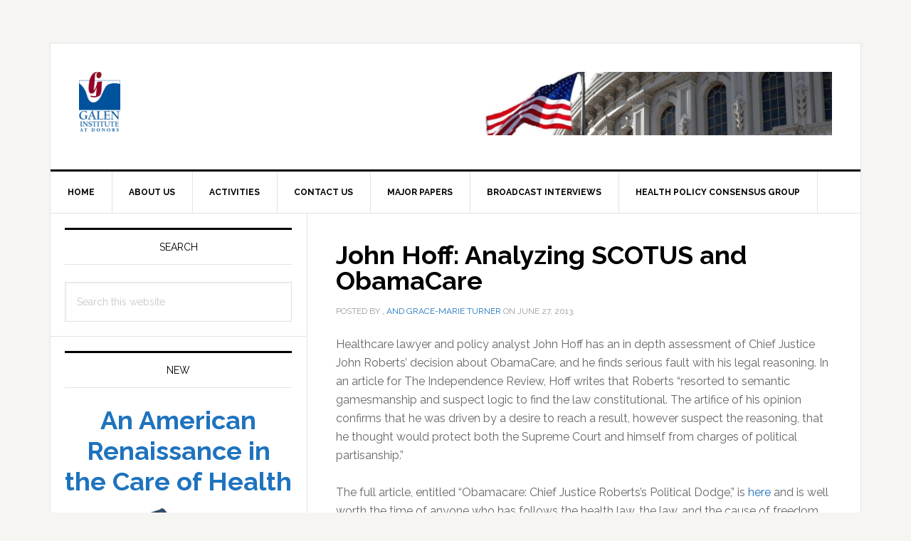

--- FILE ---
content_type: text/html; charset=UTF-8
request_url: https://galen.org/2013/john-hoff-analyzing-scotus-and-obamacare/
body_size: 11323
content:
<!DOCTYPE html>
<html lang="en-US">
<head >
<meta charset="UTF-8" />
<meta name="viewport" content="width=device-width, initial-scale=1" />
<title>John Hoff: Analyzing SCOTUS and ObamaCare</title>
<meta name='robots' content='max-image-preview:large' />
<link rel='dns-prefetch' href='//secure.gravatar.com' />
<link rel='dns-prefetch' href='//stats.wp.com' />
<link rel='dns-prefetch' href='//fonts.googleapis.com' />
<link rel='dns-prefetch' href='//v0.wordpress.com' />
<link rel="alternate" type="application/rss+xml" title="Galen Institute &raquo; Feed" href="https://galen.org/feed/" />
<link rel="alternate" type="application/rss+xml" title="Galen Institute &raquo; Comments Feed" href="https://galen.org/comments/feed/" />
<link rel="canonical" href="https://galen.org/2013/john-hoff-analyzing-scotus-and-obamacare/" />
<script type="text/javascript">
/* <![CDATA[ */
window._wpemojiSettings = {"baseUrl":"https:\/\/s.w.org\/images\/core\/emoji\/15.0.3\/72x72\/","ext":".png","svgUrl":"https:\/\/s.w.org\/images\/core\/emoji\/15.0.3\/svg\/","svgExt":".svg","source":{"concatemoji":"https:\/\/galen.org\/wp-includes\/js\/wp-emoji-release.min.js?ver=488945026e8d9414b48d75e4d59e8505"}};
/*! This file is auto-generated */
!function(i,n){var o,s,e;function c(e){try{var t={supportTests:e,timestamp:(new Date).valueOf()};sessionStorage.setItem(o,JSON.stringify(t))}catch(e){}}function p(e,t,n){e.clearRect(0,0,e.canvas.width,e.canvas.height),e.fillText(t,0,0);var t=new Uint32Array(e.getImageData(0,0,e.canvas.width,e.canvas.height).data),r=(e.clearRect(0,0,e.canvas.width,e.canvas.height),e.fillText(n,0,0),new Uint32Array(e.getImageData(0,0,e.canvas.width,e.canvas.height).data));return t.every(function(e,t){return e===r[t]})}function u(e,t,n){switch(t){case"flag":return n(e,"\ud83c\udff3\ufe0f\u200d\u26a7\ufe0f","\ud83c\udff3\ufe0f\u200b\u26a7\ufe0f")?!1:!n(e,"\ud83c\uddfa\ud83c\uddf3","\ud83c\uddfa\u200b\ud83c\uddf3")&&!n(e,"\ud83c\udff4\udb40\udc67\udb40\udc62\udb40\udc65\udb40\udc6e\udb40\udc67\udb40\udc7f","\ud83c\udff4\u200b\udb40\udc67\u200b\udb40\udc62\u200b\udb40\udc65\u200b\udb40\udc6e\u200b\udb40\udc67\u200b\udb40\udc7f");case"emoji":return!n(e,"\ud83d\udc26\u200d\u2b1b","\ud83d\udc26\u200b\u2b1b")}return!1}function f(e,t,n){var r="undefined"!=typeof WorkerGlobalScope&&self instanceof WorkerGlobalScope?new OffscreenCanvas(300,150):i.createElement("canvas"),a=r.getContext("2d",{willReadFrequently:!0}),o=(a.textBaseline="top",a.font="600 32px Arial",{});return e.forEach(function(e){o[e]=t(a,e,n)}),o}function t(e){var t=i.createElement("script");t.src=e,t.defer=!0,i.head.appendChild(t)}"undefined"!=typeof Promise&&(o="wpEmojiSettingsSupports",s=["flag","emoji"],n.supports={everything:!0,everythingExceptFlag:!0},e=new Promise(function(e){i.addEventListener("DOMContentLoaded",e,{once:!0})}),new Promise(function(t){var n=function(){try{var e=JSON.parse(sessionStorage.getItem(o));if("object"==typeof e&&"number"==typeof e.timestamp&&(new Date).valueOf()<e.timestamp+604800&&"object"==typeof e.supportTests)return e.supportTests}catch(e){}return null}();if(!n){if("undefined"!=typeof Worker&&"undefined"!=typeof OffscreenCanvas&&"undefined"!=typeof URL&&URL.createObjectURL&&"undefined"!=typeof Blob)try{var e="postMessage("+f.toString()+"("+[JSON.stringify(s),u.toString(),p.toString()].join(",")+"));",r=new Blob([e],{type:"text/javascript"}),a=new Worker(URL.createObjectURL(r),{name:"wpTestEmojiSupports"});return void(a.onmessage=function(e){c(n=e.data),a.terminate(),t(n)})}catch(e){}c(n=f(s,u,p))}t(n)}).then(function(e){for(var t in e)n.supports[t]=e[t],n.supports.everything=n.supports.everything&&n.supports[t],"flag"!==t&&(n.supports.everythingExceptFlag=n.supports.everythingExceptFlag&&n.supports[t]);n.supports.everythingExceptFlag=n.supports.everythingExceptFlag&&!n.supports.flag,n.DOMReady=!1,n.readyCallback=function(){n.DOMReady=!0}}).then(function(){return e}).then(function(){var e;n.supports.everything||(n.readyCallback(),(e=n.source||{}).concatemoji?t(e.concatemoji):e.wpemoji&&e.twemoji&&(t(e.twemoji),t(e.wpemoji)))}))}((window,document),window._wpemojiSettings);
/* ]]> */
</script>
<link rel='stylesheet' id='cattopage_wud_site_style-css' href='https://galen.org/wp-content/plugins/category-to-pages-wud/css/category-to-pages-wud.css' type='text/css' media='all' />
<link rel='stylesheet' id='cattopage_wud_img_style-css' href='https://galen.org/wp-content/plugins/category-to-pages-wud/css/jquery.ctp_wud.css' type='text/css' media='all' />
<link rel='stylesheet' id='flick-css' href='https://galen.org/wp-content/plugins/mailchimp/css/flick/flick.css?ver=488945026e8d9414b48d75e4d59e8505' type='text/css' media='all' />
<link rel='stylesheet' id='mailchimpSF_main_css-css' href='https://galen.org/?mcsf_action=main_css&#038;ver=488945026e8d9414b48d75e4d59e8505' type='text/css' media='all' />
<!--[if IE]>
<link rel='stylesheet' id='mailchimpSF_ie_css-css' href='https://galen.org/wp-content/plugins/mailchimp/css/ie.css?ver=488945026e8d9414b48d75e4d59e8505' type='text/css' media='all' />
<![endif]-->
<link rel='stylesheet' id='genesis-blocks-style-css-css' href='https://galen.org/wp-content/plugins/genesis-blocks/dist/style-blocks.build.css?ver=1711652017' type='text/css' media='all' />
<link rel='stylesheet' id='genesis-simple-share-plugin-css-css' href='https://galen.org/wp-content/plugins/genesis-simple-share/assets/css/share.min.css?ver=0.1.0' type='text/css' media='all' />
<link rel='stylesheet' id='genesis-simple-share-genericons-css-css' href='https://galen.org/wp-content/plugins/genesis-simple-share/assets/css/genericons.min.css?ver=0.1.0' type='text/css' media='all' />
<link rel='stylesheet' id='news-pro-css' href='https://galen.org/wp-content/themes/news-pro/style.css?ver=3.2.2' type='text/css' media='all' />
<style id='news-pro-inline-css' type='text/css'>


		a,
		.entry-title a:focus,
		.entry-title a:hover {
			color: #1e73be;
		}

		@media only screen and ( max-width: 1023px ) {
			.genesis-responsive-menu .genesis-nav-menu a:focus,
			.genesis-responsive-menu .genesis-nav-menu a:hover,
			.genesis-responsive-menu .genesis-nav-menu .menu-item.current-menu-item > a,
			.menu-toggle:focus,
			.menu-toggle:hover,
			.sub-menu-toggle:focus,
			.sub-menu-toggle:hover {
				color: #1e73be;
			}
		}

		
</style>
<style id='wp-emoji-styles-inline-css' type='text/css'>

	img.wp-smiley, img.emoji {
		display: inline !important;
		border: none !important;
		box-shadow: none !important;
		height: 1em !important;
		width: 1em !important;
		margin: 0 0.07em !important;
		vertical-align: -0.1em !important;
		background: none !important;
		padding: 0 !important;
	}
</style>
<link rel='stylesheet' id='wp-block-library-css' href='https://galen.org/wp-includes/css/dist/block-library/style.min.css?ver=488945026e8d9414b48d75e4d59e8505' type='text/css' media='all' />
<link rel='stylesheet' id='mediaelement-css' href='https://galen.org/wp-includes/js/mediaelement/mediaelementplayer-legacy.min.css?ver=4.2.17' type='text/css' media='all' />
<link rel='stylesheet' id='wp-mediaelement-css' href='https://galen.org/wp-includes/js/mediaelement/wp-mediaelement.min.css?ver=488945026e8d9414b48d75e4d59e8505' type='text/css' media='all' />
<style id='jetpack-sharing-buttons-style-inline-css' type='text/css'>
.jetpack-sharing-buttons__services-list{display:flex;flex-direction:row;flex-wrap:wrap;gap:0;list-style-type:none;margin:5px;padding:0}.jetpack-sharing-buttons__services-list.has-small-icon-size{font-size:12px}.jetpack-sharing-buttons__services-list.has-normal-icon-size{font-size:16px}.jetpack-sharing-buttons__services-list.has-large-icon-size{font-size:24px}.jetpack-sharing-buttons__services-list.has-huge-icon-size{font-size:36px}@media print{.jetpack-sharing-buttons__services-list{display:none!important}}.editor-styles-wrapper .wp-block-jetpack-sharing-buttons{gap:0;padding-inline-start:0}ul.jetpack-sharing-buttons__services-list.has-background{padding:1.25em 2.375em}
</style>
<style id='classic-theme-styles-inline-css' type='text/css'>
/*! This file is auto-generated */
.wp-block-button__link{color:#fff;background-color:#32373c;border-radius:9999px;box-shadow:none;text-decoration:none;padding:calc(.667em + 2px) calc(1.333em + 2px);font-size:1.125em}.wp-block-file__button{background:#32373c;color:#fff;text-decoration:none}
</style>
<style id='global-styles-inline-css' type='text/css'>
body{--wp--preset--color--black: #000000;--wp--preset--color--cyan-bluish-gray: #abb8c3;--wp--preset--color--white: #ffffff;--wp--preset--color--pale-pink: #f78da7;--wp--preset--color--vivid-red: #cf2e2e;--wp--preset--color--luminous-vivid-orange: #ff6900;--wp--preset--color--luminous-vivid-amber: #fcb900;--wp--preset--color--light-green-cyan: #7bdcb5;--wp--preset--color--vivid-green-cyan: #00d084;--wp--preset--color--pale-cyan-blue: #8ed1fc;--wp--preset--color--vivid-cyan-blue: #0693e3;--wp--preset--color--vivid-purple: #9b51e0;--wp--preset--gradient--vivid-cyan-blue-to-vivid-purple: linear-gradient(135deg,rgba(6,147,227,1) 0%,rgb(155,81,224) 100%);--wp--preset--gradient--light-green-cyan-to-vivid-green-cyan: linear-gradient(135deg,rgb(122,220,180) 0%,rgb(0,208,130) 100%);--wp--preset--gradient--luminous-vivid-amber-to-luminous-vivid-orange: linear-gradient(135deg,rgba(252,185,0,1) 0%,rgba(255,105,0,1) 100%);--wp--preset--gradient--luminous-vivid-orange-to-vivid-red: linear-gradient(135deg,rgba(255,105,0,1) 0%,rgb(207,46,46) 100%);--wp--preset--gradient--very-light-gray-to-cyan-bluish-gray: linear-gradient(135deg,rgb(238,238,238) 0%,rgb(169,184,195) 100%);--wp--preset--gradient--cool-to-warm-spectrum: linear-gradient(135deg,rgb(74,234,220) 0%,rgb(151,120,209) 20%,rgb(207,42,186) 40%,rgb(238,44,130) 60%,rgb(251,105,98) 80%,rgb(254,248,76) 100%);--wp--preset--gradient--blush-light-purple: linear-gradient(135deg,rgb(255,206,236) 0%,rgb(152,150,240) 100%);--wp--preset--gradient--blush-bordeaux: linear-gradient(135deg,rgb(254,205,165) 0%,rgb(254,45,45) 50%,rgb(107,0,62) 100%);--wp--preset--gradient--luminous-dusk: linear-gradient(135deg,rgb(255,203,112) 0%,rgb(199,81,192) 50%,rgb(65,88,208) 100%);--wp--preset--gradient--pale-ocean: linear-gradient(135deg,rgb(255,245,203) 0%,rgb(182,227,212) 50%,rgb(51,167,181) 100%);--wp--preset--gradient--electric-grass: linear-gradient(135deg,rgb(202,248,128) 0%,rgb(113,206,126) 100%);--wp--preset--gradient--midnight: linear-gradient(135deg,rgb(2,3,129) 0%,rgb(40,116,252) 100%);--wp--preset--font-size--small: 13px;--wp--preset--font-size--medium: 20px;--wp--preset--font-size--large: 36px;--wp--preset--font-size--x-large: 42px;--wp--preset--spacing--20: 0.44rem;--wp--preset--spacing--30: 0.67rem;--wp--preset--spacing--40: 1rem;--wp--preset--spacing--50: 1.5rem;--wp--preset--spacing--60: 2.25rem;--wp--preset--spacing--70: 3.38rem;--wp--preset--spacing--80: 5.06rem;--wp--preset--shadow--natural: 6px 6px 9px rgba(0, 0, 0, 0.2);--wp--preset--shadow--deep: 12px 12px 50px rgba(0, 0, 0, 0.4);--wp--preset--shadow--sharp: 6px 6px 0px rgba(0, 0, 0, 0.2);--wp--preset--shadow--outlined: 6px 6px 0px -3px rgba(255, 255, 255, 1), 6px 6px rgba(0, 0, 0, 1);--wp--preset--shadow--crisp: 6px 6px 0px rgba(0, 0, 0, 1);}:where(.is-layout-flex){gap: 0.5em;}:where(.is-layout-grid){gap: 0.5em;}body .is-layout-flex{display: flex;}body .is-layout-flex{flex-wrap: wrap;align-items: center;}body .is-layout-flex > *{margin: 0;}body .is-layout-grid{display: grid;}body .is-layout-grid > *{margin: 0;}:where(.wp-block-columns.is-layout-flex){gap: 2em;}:where(.wp-block-columns.is-layout-grid){gap: 2em;}:where(.wp-block-post-template.is-layout-flex){gap: 1.25em;}:where(.wp-block-post-template.is-layout-grid){gap: 1.25em;}.has-black-color{color: var(--wp--preset--color--black) !important;}.has-cyan-bluish-gray-color{color: var(--wp--preset--color--cyan-bluish-gray) !important;}.has-white-color{color: var(--wp--preset--color--white) !important;}.has-pale-pink-color{color: var(--wp--preset--color--pale-pink) !important;}.has-vivid-red-color{color: var(--wp--preset--color--vivid-red) !important;}.has-luminous-vivid-orange-color{color: var(--wp--preset--color--luminous-vivid-orange) !important;}.has-luminous-vivid-amber-color{color: var(--wp--preset--color--luminous-vivid-amber) !important;}.has-light-green-cyan-color{color: var(--wp--preset--color--light-green-cyan) !important;}.has-vivid-green-cyan-color{color: var(--wp--preset--color--vivid-green-cyan) !important;}.has-pale-cyan-blue-color{color: var(--wp--preset--color--pale-cyan-blue) !important;}.has-vivid-cyan-blue-color{color: var(--wp--preset--color--vivid-cyan-blue) !important;}.has-vivid-purple-color{color: var(--wp--preset--color--vivid-purple) !important;}.has-black-background-color{background-color: var(--wp--preset--color--black) !important;}.has-cyan-bluish-gray-background-color{background-color: var(--wp--preset--color--cyan-bluish-gray) !important;}.has-white-background-color{background-color: var(--wp--preset--color--white) !important;}.has-pale-pink-background-color{background-color: var(--wp--preset--color--pale-pink) !important;}.has-vivid-red-background-color{background-color: var(--wp--preset--color--vivid-red) !important;}.has-luminous-vivid-orange-background-color{background-color: var(--wp--preset--color--luminous-vivid-orange) !important;}.has-luminous-vivid-amber-background-color{background-color: var(--wp--preset--color--luminous-vivid-amber) !important;}.has-light-green-cyan-background-color{background-color: var(--wp--preset--color--light-green-cyan) !important;}.has-vivid-green-cyan-background-color{background-color: var(--wp--preset--color--vivid-green-cyan) !important;}.has-pale-cyan-blue-background-color{background-color: var(--wp--preset--color--pale-cyan-blue) !important;}.has-vivid-cyan-blue-background-color{background-color: var(--wp--preset--color--vivid-cyan-blue) !important;}.has-vivid-purple-background-color{background-color: var(--wp--preset--color--vivid-purple) !important;}.has-black-border-color{border-color: var(--wp--preset--color--black) !important;}.has-cyan-bluish-gray-border-color{border-color: var(--wp--preset--color--cyan-bluish-gray) !important;}.has-white-border-color{border-color: var(--wp--preset--color--white) !important;}.has-pale-pink-border-color{border-color: var(--wp--preset--color--pale-pink) !important;}.has-vivid-red-border-color{border-color: var(--wp--preset--color--vivid-red) !important;}.has-luminous-vivid-orange-border-color{border-color: var(--wp--preset--color--luminous-vivid-orange) !important;}.has-luminous-vivid-amber-border-color{border-color: var(--wp--preset--color--luminous-vivid-amber) !important;}.has-light-green-cyan-border-color{border-color: var(--wp--preset--color--light-green-cyan) !important;}.has-vivid-green-cyan-border-color{border-color: var(--wp--preset--color--vivid-green-cyan) !important;}.has-pale-cyan-blue-border-color{border-color: var(--wp--preset--color--pale-cyan-blue) !important;}.has-vivid-cyan-blue-border-color{border-color: var(--wp--preset--color--vivid-cyan-blue) !important;}.has-vivid-purple-border-color{border-color: var(--wp--preset--color--vivid-purple) !important;}.has-vivid-cyan-blue-to-vivid-purple-gradient-background{background: var(--wp--preset--gradient--vivid-cyan-blue-to-vivid-purple) !important;}.has-light-green-cyan-to-vivid-green-cyan-gradient-background{background: var(--wp--preset--gradient--light-green-cyan-to-vivid-green-cyan) !important;}.has-luminous-vivid-amber-to-luminous-vivid-orange-gradient-background{background: var(--wp--preset--gradient--luminous-vivid-amber-to-luminous-vivid-orange) !important;}.has-luminous-vivid-orange-to-vivid-red-gradient-background{background: var(--wp--preset--gradient--luminous-vivid-orange-to-vivid-red) !important;}.has-very-light-gray-to-cyan-bluish-gray-gradient-background{background: var(--wp--preset--gradient--very-light-gray-to-cyan-bluish-gray) !important;}.has-cool-to-warm-spectrum-gradient-background{background: var(--wp--preset--gradient--cool-to-warm-spectrum) !important;}.has-blush-light-purple-gradient-background{background: var(--wp--preset--gradient--blush-light-purple) !important;}.has-blush-bordeaux-gradient-background{background: var(--wp--preset--gradient--blush-bordeaux) !important;}.has-luminous-dusk-gradient-background{background: var(--wp--preset--gradient--luminous-dusk) !important;}.has-pale-ocean-gradient-background{background: var(--wp--preset--gradient--pale-ocean) !important;}.has-electric-grass-gradient-background{background: var(--wp--preset--gradient--electric-grass) !important;}.has-midnight-gradient-background{background: var(--wp--preset--gradient--midnight) !important;}.has-small-font-size{font-size: var(--wp--preset--font-size--small) !important;}.has-medium-font-size{font-size: var(--wp--preset--font-size--medium) !important;}.has-large-font-size{font-size: var(--wp--preset--font-size--large) !important;}.has-x-large-font-size{font-size: var(--wp--preset--font-size--x-large) !important;}
.wp-block-navigation a:where(:not(.wp-element-button)){color: inherit;}
:where(.wp-block-post-template.is-layout-flex){gap: 1.25em;}:where(.wp-block-post-template.is-layout-grid){gap: 1.25em;}
:where(.wp-block-columns.is-layout-flex){gap: 2em;}:where(.wp-block-columns.is-layout-grid){gap: 2em;}
.wp-block-pullquote{font-size: 1.5em;line-height: 1.6;}
</style>
<link rel='stylesheet' id='contact-form-7-css' href='https://galen.org/wp-content/plugins/contact-form-7/includes/css/styles.css?ver=5.9.3' type='text/css' media='all' />
<link rel='stylesheet' id='media-credit-css' href='https://galen.org/wp-content/plugins/media-credit/public/css/media-credit.min.css?ver=4.3.0' type='text/css' media='all' />
<link rel='stylesheet' id='st-topbar-cta-style-css' href='https://galen.org/wp-content/plugins/topbar-call-to-action-pro/assets/css/style.min.css?ver=488945026e8d9414b48d75e4d59e8505' type='text/css' media='all' />
<style id='st-topbar-cta-style-inline-css' type='text/css'>
#st-topbar-cta, div.st-topbar-cta-collapse-open { 
            background-color: #0066bf; }#st-topbar-cta { 
            padding: 5px 0; }#st-topbar-cta .st-topbar-cta-message p { 
            color: #fff; }#st-topbar-cta .st-topbar-cta-message p { 
            font-size: 20px; }#st-topbar-cta .st-topbar-cta-message p { 
            font-weight: 600; }#st-topbar-cta .st-topbar-cta-message p span { 
            border-bottom: 1px solid#fff; }div#st-topbar-cta .st-topbar-cta-collapse svg, div.st-topbar-cta-collapse-open svg { 
            fill: #fff; }#st-topbar-cta .st-topbar-cta-btn a.btn { 
            background-color: #224c63; }#st-topbar-cta .st-topbar-cta-btn a.btn { 
            color: #fff; }#st-topbar-cta .st-topbar-cta-btn a.btn:hover, #st-topbar-cta .st-topbar-cta-btn a.btn:focus  { 
            background-color: #171d23; }#st-topbar-cta .st-topbar-cta-btn a.btn:hover, #st-topbar-cta .st-topbar-cta-btn a.btn:focus  { 
            color: #fff; }#st-topbar-cta .st-topbar-cta-btn a.btn { 
            padding: 5px 10px; }#st-topbar-cta .st-topbar-cta-btn a.btn { 
            font-size: 12px; }#st-topbar-cta .st-topbar-cta-btn a.btn { 
            font-weight: 600; }#st-topbar-cta .st-topbar-cta-btn a.btn { 
            border-radius: 1px; }
</style>
<link rel='stylesheet' id='dashicons-css' href='https://galen.org/wp-includes/css/dashicons.min.css?ver=488945026e8d9414b48d75e4d59e8505' type='text/css' media='all' />
<link rel='stylesheet' id='google-fonts-css' href='//fonts.googleapis.com/css?family=Raleway%3A400%2C700&#038;ver=3.2.2' type='text/css' media='all' />
<link rel='stylesheet' id='simple-social-icons-font-css' href='https://galen.org/wp-content/plugins/simple-social-icons/css/style.css?ver=4.0.0' type='text/css' media='all' />
<script type="text/javascript" src="https://galen.org/wp-includes/js/jquery/jquery.min.js?ver=3.7.1" id="jquery-core-js"></script>
<script type="text/javascript" src="https://galen.org/wp-includes/js/jquery/jquery-migrate.min.js?ver=3.4.1" id="jquery-migrate-js"></script>
<script type="text/javascript" src="https://galen.org/wp-content/plugins/mailchimp/js/scrollTo.js?ver=1.5.8" id="jquery_scrollto-js"></script>
<script type="text/javascript" src="https://galen.org/wp-includes/js/jquery/jquery.form.min.js?ver=4.3.0" id="jquery-form-js"></script>
<script type="text/javascript" id="mailchimpSF_main_js-js-extra">
/* <![CDATA[ */
var mailchimpSF = {"ajax_url":"https:\/\/galen.org\/"};
/* ]]> */
</script>
<script type="text/javascript" src="https://galen.org/wp-content/plugins/mailchimp/js/mailchimp.js?ver=1.5.8" id="mailchimpSF_main_js-js"></script>
<script type="text/javascript" src="https://galen.org/wp-includes/js/jquery/ui/core.min.js?ver=1.13.2" id="jquery-ui-core-js"></script>
<script type="text/javascript" src="https://galen.org/wp-content/plugins/mailchimp/js/datepicker.js?ver=488945026e8d9414b48d75e4d59e8505" id="datepicker-js"></script>
<script type="text/javascript" src="https://galen.org/wp-content/plugins/genesis-simple-share/assets/js/sharrre/jquery.sharrre.min.js?ver=0.1.0" id="genesis-simple-share-plugin-js-js"></script>
<script type="text/javascript" src="https://galen.org/wp-content/plugins/genesis-simple-share/assets/js/waypoints.min.js?ver=0.1.0" id="genesis-simple-share-waypoint-js-js"></script>
<link rel="https://api.w.org/" href="https://galen.org/wp-json/" /><link rel="alternate" type="application/json" href="https://galen.org/wp-json/wp/v2/posts/14390" /><link rel="EditURI" type="application/rsd+xml" title="RSD" href="https://galen.org/xmlrpc.php?rsd" />
<link rel="alternate" type="application/json+oembed" href="https://galen.org/wp-json/oembed/1.0/embed?url=https%3A%2F%2Fgalen.org%2F2013%2Fjohn-hoff-analyzing-scotus-and-obamacare%2F" />
<link rel="alternate" type="text/xml+oembed" href="https://galen.org/wp-json/oembed/1.0/embed?url=https%3A%2F%2Fgalen.org%2F2013%2Fjohn-hoff-analyzing-scotus-and-obamacare%2F&#038;format=xml" />
<meta name = "viewport" content = "user-scalable=no, width=device-width">
<meta name="apple-mobile-web-app-capable" content="yes" /><script type="text/javascript">
        jQuery(function($) {
            $('.date-pick').each(function() {
                var format = $(this).data('format') || 'mm/dd/yyyy';
                format = format.replace(/yyyy/i, 'yy');
                $(this).datepicker({
                    autoFocusNextInput: true,
                    constrainInput: false,
                    changeMonth: true,
                    changeYear: true,
                    beforeShow: function(input, inst) { $('#ui-datepicker-div').addClass('show'); },
                    dateFormat: format.toLowerCase(),
                });
            });
            d = new Date();
            $('.birthdate-pick').each(function() {
                var format = $(this).data('format') || 'mm/dd';
                format = format.replace(/yyyy/i, 'yy');
                $(this).datepicker({
                    autoFocusNextInput: true,
                    constrainInput: false,
                    changeMonth: true,
                    changeYear: false,
                    minDate: new Date(d.getFullYear(), 1-1, 1),
                    maxDate: new Date(d.getFullYear(), 12-1, 31),
                    beforeShow: function(input, inst) { $('#ui-datepicker-div').removeClass('show'); },
                    dateFormat: format.toLowerCase(),
                });

            });

        });
    </script>
 <style> .ppw-ppf-input-container { background-color: !important; padding: px!important; border-radius: px!important; } .ppw-ppf-input-container div.ppw-ppf-headline { font-size: px!important; font-weight: !important; color: !important; } .ppw-ppf-input-container div.ppw-ppf-desc { font-size: px!important; font-weight: !important; color: !important; } .ppw-ppf-input-container label.ppw-pwd-label { font-size: px!important; font-weight: !important; color: !important; } div.ppwp-wrong-pw-error { font-size: px!important; font-weight: !important; color: #dc3232!important; background: !important; } .ppw-ppf-input-container input[type='submit'] { color: !important; background: !important; } .ppw-ppf-input-container input[type='submit']:hover { color: !important; background: !important; } .ppw-ppf-desc-below { font-size: px!important; font-weight: !important; color: !important; } </style>  <style> .ppw-form { background-color: !important; padding: px!important; border-radius: px!important; } .ppw-headline.ppw-pcp-pf-headline { font-size: px!important; font-weight: !important; color: !important; } .ppw-description.ppw-pcp-pf-desc { font-size: px!important; font-weight: !important; color: !important; } .ppw-pcp-pf-desc-above-btn { display: block; } .ppw-pcp-pf-desc-below-form { font-size: px!important; font-weight: !important; color: !important; } .ppw-input label.ppw-pcp-password-label { font-size: px!important; font-weight: !important; color: !important; } .ppw-form input[type='submit'] { color: !important; background: !important; } .ppw-form input[type='submit']:hover { color: !important; background: !important; } div.ppw-error.ppw-pcp-pf-error-msg { font-size: px!important; font-weight: !important; color: #dc3232!important; background: !important; } </style> <script type="text/javascript">
(function(url){
	if(/(?:Chrome\/26\.0\.1410\.63 Safari\/537\.31|WordfenceTestMonBot)/.test(navigator.userAgent)){ return; }
	var addEvent = function(evt, handler) {
		if (window.addEventListener) {
			document.addEventListener(evt, handler, false);
		} else if (window.attachEvent) {
			document.attachEvent('on' + evt, handler);
		}
	};
	var removeEvent = function(evt, handler) {
		if (window.removeEventListener) {
			document.removeEventListener(evt, handler, false);
		} else if (window.detachEvent) {
			document.detachEvent('on' + evt, handler);
		}
	};
	var evts = 'contextmenu dblclick drag dragend dragenter dragleave dragover dragstart drop keydown keypress keyup mousedown mousemove mouseout mouseover mouseup mousewheel scroll'.split(' ');
	var logHuman = function() {
		if (window.wfLogHumanRan) { return; }
		window.wfLogHumanRan = true;
		var wfscr = document.createElement('script');
		wfscr.type = 'text/javascript';
		wfscr.async = true;
		wfscr.src = url + '&r=' + Math.random();
		(document.getElementsByTagName('head')[0]||document.getElementsByTagName('body')[0]).appendChild(wfscr);
		for (var i = 0; i < evts.length; i++) {
			removeEvent(evts[i], logHuman);
		}
	};
	for (var i = 0; i < evts.length; i++) {
		addEvent(evts[i], logHuman);
	}
})('//galen.org/?wordfence_lh=1&hid=E5BD93FAA58DA22513CED0838EC4097C');
</script>	<style>img#wpstats{display:none}</style>
		<style type="text/css">.site-title a { background: url(https://galen.org/assets/cropped-Galen_At_Donors_Logo_FromVector-1.jpg) no-repeat !important; }</style>

<!-- Jetpack Open Graph Tags -->
<meta property="og:type" content="article" />
<meta property="og:title" content="John Hoff: Analyzing SCOTUS and ObamaCare" />
<meta property="og:url" content="https://galen.org/2013/john-hoff-analyzing-scotus-and-obamacare/" />
<meta property="og:description" content="Healthcare lawyer and policy analyst John Hoff has an in depth assessment of Chief Justice John Roberts’ decision about ObamaCare, and he finds serious fault with his legal reasoning. In an article…" />
<meta property="article:published_time" content="2013-06-27T04:13:21+00:00" />
<meta property="article:modified_time" content="2013-06-27T04:13:21+00:00" />
<meta property="og:site_name" content="Galen Institute" />
<meta property="og:image" content="https://galen.org/assets/cropped-Galen_At_Donors_Logo_FromVector-2.jpg" />
<meta property="og:image:width" content="512" />
<meta property="og:image:height" content="512" />
<meta property="og:image:alt" content="" />
<meta property="og:locale" content="en_US" />
<meta name="twitter:text:title" content="John Hoff: Analyzing SCOTUS and ObamaCare" />
<meta name="twitter:image" content="https://galen.org/assets/cropped-Galen_At_Donors_Logo_FromVector-2-270x270.jpg" />
<meta name="twitter:card" content="summary" />

<!-- End Jetpack Open Graph Tags -->
<link rel="icon" href="https://galen.org/assets/cropped-Galen_At_Donors_Logo_FromVector-2-32x32.jpg" sizes="32x32" />
<link rel="icon" href="https://galen.org/assets/cropped-Galen_At_Donors_Logo_FromVector-2-192x192.jpg" sizes="192x192" />
<link rel="apple-touch-icon" href="https://galen.org/assets/cropped-Galen_At_Donors_Logo_FromVector-2-180x180.jpg" />
<meta name="msapplication-TileImage" content="https://galen.org/assets/cropped-Galen_At_Donors_Logo_FromVector-2-270x270.jpg" />
				<style type="text/css" id="c4wp-checkout-css">
					.woocommerce-checkout .c4wp_captcha_field {
						margin-bottom: 10px;
						margin-top: 15px;
						position: relative;
						display: inline-block;
					}
				</style>
							<style type="text/css" id="c4wp-v3-lp-form-css">
				.login #login, .login #lostpasswordform {
					min-width: 350px !important;
				}
				.wpforms-field-c4wp iframe {
					width: 100% !important;
				}
			</style>
			</head>
<body class="post-template-default single single-post postid-14390 single-format-standard custom-header header-image sidebar-content genesis-breadcrumbs-hidden genesis-footer-widgets-hidden" itemscope itemtype="https://schema.org/WebPage">
        <div id="st-topbar-cta" class="st-topbar-cta-dismissible delay top center-align right-btn" data-delaytime="10" >
            <div class="wrapper">

                <div class="st-topbar-cta-message">
                    <p>Grace-Marie Turner, the founder and president of the Galen Institute, passed away peacefully on May 29, 2025.  </p>
                </div><!-- .st-topbar-cta-message -->

                            </div><!-- .wrapper -->

                            <div class="st-topbar-cta-collapse">
                    <svg id="icon-close" viewBox="0 0 47.971 47.971" width="12px" height="12px">
                        <path d="M28.228,23.986L47.092,5.122c1.172-1.171,1.172-3.071,0-4.242c-1.172-1.172-3.07-1.172-4.242,0L23.986,19.744L5.121,0.88
                        c-1.172-1.172-3.07-1.172-4.242,0c-1.172,1.171-1.172,3.071,0,4.242l18.865,18.864L0.879,42.85c-1.172,1.171-1.172,3.071,0,4.242
                        C1.465,47.677,2.233,47.97,3,47.97s1.535-0.293,2.121-0.879l18.865-18.864L42.85,47.091c0.586,0.586,1.354,0.879,2.121,0.879
                        s1.535-0.293,2.121-0.879c1.172-1.171,1.172-3.071,0-4.242L28.228,23.986z"/>
                    </svg>
                </div><!-- .st-topbar-cta-collapse -->
            

        </div><!-- #st-topbar-cta -->

        <div class="st-topbar-cta-collapse-open top">
            <svg id="icon-double-arrow" viewBox="0 0 284.929 284.929" width="12px" height="12px">
                <path d="M135.899,167.877c1.902,1.902,4.093,2.851,6.567,2.851s4.661-0.948,6.562-2.851L282.082,34.829
                c1.902-1.903,2.847-4.093,2.847-6.567s-0.951-4.665-2.847-6.567L267.808,7.417c-1.902-1.903-4.093-2.853-6.57-2.853
                c-2.471,0-4.661,0.95-6.563,2.853L142.466,119.622L30.262,7.417c-1.903-1.903-4.093-2.853-6.567-2.853
                c-2.475,0-4.665,0.95-6.567,2.853L2.856,21.695C0.95,23.597,0,25.784,0,28.262c0,2.478,0.953,4.665,2.856,6.567L135.899,167.877z"
                />
                <path d="M267.808,117.053c-1.902-1.903-4.093-2.853-6.57-2.853c-2.471,0-4.661,0.95-6.563,2.853L142.466,229.257L30.262,117.05
                c-1.903-1.903-4.093-2.853-6.567-2.853c-2.475,0-4.665,0.95-6.567,2.853L2.856,131.327C0.95,133.23,0,135.42,0,137.893
                c0,2.474,0.953,4.665,2.856,6.57l133.043,133.046c1.902,1.903,4.093,2.854,6.567,2.854s4.661-0.951,6.562-2.854l133.054-133.046
                c1.902-1.903,2.847-4.093,2.847-6.565c0-2.474-0.951-4.661-2.847-6.567L267.808,117.053z"/>
            </svg>
        </div><!-- .st-topbar-cta-collapse-open -->

    <div class="site-container"><ul class="genesis-skip-link"><li><a href="#genesis-nav-primary" class="screen-reader-shortcut"> Skip to primary navigation</a></li><li><a href="#genesis-content" class="screen-reader-shortcut"> Skip to main content</a></li><li><a href="#genesis-sidebar-primary" class="screen-reader-shortcut"> Skip to primary sidebar</a></li></ul><div class="site-container-wrap"><header class="site-header" itemscope itemtype="https://schema.org/WPHeader"><div class="wrap"><div class="title-area"><p class="site-title" itemprop="headline"><a href="https://galen.org/">Galen Institute</a></p></div><div class="widget-area header-widget-area"><section id="media_image-3" class="widget widget_media_image"><div class="widget-wrap"><img width="1600" height="188" src="https://galen.org/assets/2560x300.jpg" class="image wp-image-22694  attachment-full size-full" alt="" style="max-width: 100%; height: auto;" decoding="async" fetchpriority="high" srcset="https://galen.org/assets/2560x300.jpg 1600w, https://galen.org/assets/2560x300-300x35.jpg 300w, https://galen.org/assets/2560x300-768x90.jpg 768w, https://galen.org/assets/2560x300-1024x120.jpg 1024w, https://galen.org/assets/2560x300-1140x134.jpg 1140w" sizes="(max-width: 1600px) 100vw, 1600px" /></div></section>
</div></div></header><nav class="nav-primary" aria-label="Main" itemscope itemtype="https://schema.org/SiteNavigationElement" id="genesis-nav-primary"><div class="wrap"><ul id="menu-primary-navigation" class="menu genesis-nav-menu menu-primary js-superfish"><li id="menu-item-22198" class="menu-item menu-item-type-custom menu-item-object-custom menu-item-home menu-item-22198"><a href="http://galen.org" itemprop="url"><span itemprop="name">Home</span></a></li>
<li id="menu-item-10427" class="menu-item menu-item-type-post_type menu-item-object-page menu-item-has-children menu-item-10427"><a href="https://galen.org/about/mission-and-history/" itemprop="url"><span itemprop="name">About Us</span></a>
<ul class="sub-menu">
	<li id="menu-item-50" class="menu-item menu-item-type-post_type menu-item-object-page menu-item-50"><a href="https://galen.org/about/mission-and-history/" itemprop="url"><span itemprop="name">Mission and History</span></a></li>
	<li id="menu-item-21994" class="menu-item menu-item-type-post_type menu-item-object-page menu-item-21994"><a href="https://galen.org/about/scholars-and-staff/" itemprop="url"><span itemprop="name">Grace-Marie Turner</span></a></li>
	<li id="menu-item-49" class="menu-item menu-item-type-post_type menu-item-object-page menu-item-49"><a href="https://galen.org/about/who-was-galen/" itemprop="url"><span itemprop="name">Who was Galen?</span></a></li>
	<li id="menu-item-28060" class="menu-item menu-item-type-post_type menu-item-object-page menu-item-28060"><a href="https://galen.org/donate-to-galen/" itemprop="url"><span itemprop="name">Donate to Galen</span></a></li>
</ul>
</li>
<li id="menu-item-48" class="menu-item menu-item-type-post_type menu-item-object-page menu-item-has-children menu-item-48"><a href="https://galen.org/core-activities/" itemprop="url"><span itemprop="name">Activities</span></a>
<ul class="sub-menu">
	<li id="menu-item-23316" class="menu-item menu-item-type-post_type menu-item-object-page menu-item-23316"><a href="https://galen.org/core-activities/" itemprop="url"><span itemprop="name">Core Activities</span></a></li>
	<li id="menu-item-21647" class="menu-item menu-item-type-post_type menu-item-object-page menu-item-21647"><a href="https://galen.org/topics/commentary-and-oped-tutorial/" itemprop="url"><span itemprop="name">Commentary and Oped Tutorial</span></a></li>
	<li id="menu-item-22503" class="menu-item menu-item-type-custom menu-item-object-custom menu-item-22503"><a href="https://galen.org/projects/wowfa-book/" itemprop="url"><span itemprop="name">Our Book</span></a></li>
	<li id="menu-item-17835" class="menu-item menu-item-type-post_type menu-item-object-page menu-item-17835"><a href="https://galen.org/projects/galen-guides/" itemprop="url"><span itemprop="name">Galen Guides</span></a></li>
</ul>
</li>
<li id="menu-item-24" class="menu-item menu-item-type-post_type menu-item-object-page menu-item-24"><a href="https://galen.org/contact/" itemprop="url"><span itemprop="name">Contact Us</span></a></li>
<li id="menu-item-25701" class="menu-item menu-item-type-post_type menu-item-object-page menu-item-25701"><a href="https://galen.org/our-papers/" itemprop="url"><span itemprop="name">Major Papers</span></a></li>
<li id="menu-item-24868" class="menu-item menu-item-type-post_type menu-item-object-page menu-item-24868"><a href="https://galen.org/broadcast-interviews/" itemprop="url"><span itemprop="name">Broadcast Interviews</span></a></li>
<li id="menu-item-26018" class="menu-item menu-item-type-post_type menu-item-object-page menu-item-26018"><a href="https://galen.org/projects/consensus-group/" itemprop="url"><span itemprop="name">Health Policy Consensus Group</span></a></li>
</ul></div></nav><div class="site-inner"><div class="content-sidebar-wrap"><main class="content" id="genesis-content"><article class="post-14390 post type-post status-publish format-standard category-uncategorized entry" aria-label="John Hoff: Analyzing SCOTUS and ObamaCare" itemscope itemtype="https://schema.org/CreativeWork"><header class="entry-header"><h1 class="entry-title" itemprop="headline">John Hoff: Analyzing SCOTUS and ObamaCare</h1>
<p class="entry-meta">POSTED BY <span class="entry-author" itemprop="author" itemscope itemtype="https://schema.org/Person"><a href="https://galen.org/author/editor/" class="entry-author-link" rel="author" itemprop="url"><span class="entry-author-name" itemprop="name">,  and Grace-Marie Turner</span></a></span> on <time class="entry-time" itemprop="datePublished" datetime="2013-06-27T04:13:21-04:00">June 27, 2013</time>. </p></header><div class="entry-content" itemprop="text"><p>Healthcare lawyer and policy analyst John Hoff has an in depth assessment of Chief Justice John Roberts’ decision about ObamaCare, and he finds serious fault with his legal reasoning. In an article for The Independence Review, Hoff writes that Roberts “resorted to semantic gamesmanship and suspect logic to find the law constitutional. The artifice of his opinion confirms that he was driven by a desire to reach a result, however suspect the reasoning, that he thought would protect both the Supreme Court and himself from charges of political partisanship.”</p>
<p>The full article, entitled “Obamacare: Chief Justice Roberts’s Political Dodge,” is <a href="http://www.independent.org/pdf/tir/tir_18_01_01_hoff.pdf" target="_blank">here</a> and is well worth the time of anyone who has follows the health law, the law, and the cause of freedom.</p>
<p>Hoff is a founding trustee of the Galen Institute and served as an official at the Department of Health and Human Services from 2001-2009.</p>
<p>&nbsp;</p>
</div><footer class="entry-footer"><p class="entry-meta"><span class="entry-categories">Filed Under: <a href="https://galen.org/category/uncategorized/" rel="category tag">Uncategorized</a></span>  </p></footer></article></main><aside class="sidebar sidebar-primary widget-area" role="complementary" aria-label="Primary Sidebar" itemscope itemtype="https://schema.org/WPSideBar" id="genesis-sidebar-primary"><h2 class="genesis-sidebar-title screen-reader-text">Primary Sidebar</h2><section id="search-7" class="widget widget_search"><div class="widget-wrap"><h3 class="widgettitle widget-title">SEARCH</h3>
<form class="search-form" method="get" action="https://galen.org/" role="search" itemprop="potentialAction" itemscope itemtype="https://schema.org/SearchAction"><label class="search-form-label screen-reader-text" for="searchform-1">Search this website</label><input class="search-form-input" type="search" name="s" id="searchform-1" placeholder="Search this website" itemprop="query-input"><input class="search-form-submit" type="submit" value="Search"><meta content="https://galen.org/?s={s}" itemprop="target"></form></div></section>
<section id="custom_html-21" class="widget_text widget widget_custom_html"><div class="widget_text widget-wrap"><h3 class="widgettitle widget-title">NEW</h3>
<div class="textwidget custom-html-widget"><style type="text/css">
.centerImage
{
 text-align:center;
 display:block;
}
</style>

<h1 style="color: #5e9ca0; text-align: center;"><a href="https://galen.org/an-american-renaissance-in-the-care-of-health"><span style="background-color: #ffffff;">An American Renaissance in the Care of Health</span></a></h1>
<figure class="centerImage"><a href="https://galen.org/an-american-renaissance-in-the-care-of-health"><img src="https://galen.org/assets/IMG_0989.gif" alt="" class="wp-image-25629"/></a></figure></div></div></section>
<section id="custom_html-22" class="widget_text widget widget_custom_html"><div class="widget_text widget-wrap"><div class="textwidget custom-html-widget"><style type="text/css">
.centerImage
{
 text-align:center;
 display:block;
}
</style>

<h1 style="color: #5e9ca0; text-align: center;"><a href="https://galen.org/assets/2023-Galen_Impact_Report_v032224w.pdf"><span style="background-color: #ffffff;">Our Annual Report</span></a></h1>
<figure class="centerImage"><a href="https://galen.org/assets/2023-Galen_Impact_Report_v032224w.pdf"><img src="https://galen.org/assets/2023-Galen_Impact_Report_v032224wthumb.jpg" alt="" class="wp-image-25629"/></a></figure>
</div></div></section>
<section id="custom_html-25" class="widget_text widget widget_custom_html"><div class="widget_text widget-wrap"><div class="textwidget custom-html-widget"><style type="text/css">
.centerImage
{
 text-align:center;
 display:block;
}
</style>

<h1 style="color: #5e9ca0; text-align: center;"><a href="https://galen.org/new-paths-for-progress/"><span style="background-color: #ffffff;">New Paths to Progress</span></a></h1>
<figure class="centerImage"><a href="https://galen.org/new-paths-for-progress/"><img src="https://galen.org/assets/web-032824-leftpane-1.jpg"/></a></figure></div></div></section>
<section id="custom_html-23" class="widget_text widget widget_custom_html"><div class="widget_text widget-wrap"><div class="textwidget custom-html-widget"><style type="text/css">
.centerImage
{
 text-align:center;
 display:block;
}
</style>

<h1 style="color: #5e9ca0; text-align: center;"><a href="https://galen.org/birth-of-the-laffer-curve/"><span style="background-color: #ffffff;">The Laffer Curve</span></a></h1>
<figure class="centerImage"><a href="https://galen.org/birth-of-the-laffer-curve/"><img src="https://galen.org/assets/LafferNapkin.jpg" alt="" class="wp-image-25629"/></a></figure></div></div></section>
<section id="block-4" class="widget widget_block"><div class="widget-wrap">(After subscribing, you will receive a confirmation email which is frequently found in the junk mail folder.)</div></section>
<section id="custom_html-26" class="widget_text widget widget_custom_html"><div class="widget_text widget-wrap"><h3 class="widgettitle widget-title">Recent Newsletters</h3>
<div class="textwidget custom-html-widget"><style type="text/css">
            .display_archive {font-family: arial,verdana; font-size: 12px;}
          .campaign {line-height: 125%; margin: 5px;}
          </style>
          <script
            language="javascript"
            src="https://galen.us1.list-manage.com/generate-js/?u=c80eb2149ef4fa70ce2c72ef1&show=10&fid=19957"
            type="text/javascript"
          ></script></div></div></section>
</aside></div></div><footer class="site-footer" itemscope itemtype="https://schema.org/WPFooter"><div class="wrap"><p>Copyright Galen Institute at Donors.  &#x000A9;&nbsp;2026; · <a href="https://galen.org/wp-login.php">Log in</a><br><br>

<a href="http://galendata.info/index.html"><img src="https://galen.org/assets/Primary_Galen_Logo_Icon-e1633626322626.jpg" class="image wp-image-23155  attachment-50x50 size-50x50" alt="" loading="lazy" style="max-width: 100%;height: auto" width="50" height="50"></a></p></div></footer></div></div>	<script type="text/javascript">
		function genesisBlocksShare( url, title, w, h ){
			var left = ( window.innerWidth / 2 )-( w / 2 );
			var top  = ( window.innerHeight / 2 )-( h / 2 );
			return window.open(url, title, 'toolbar=no, location=no, directories=no, status=no, menubar=no, scrollbars=no, resizable=no, copyhistory=no, width=600, height=600, top='+top+', left='+left);
		}
	</script>
	<style type="text/css" media="screen"></style><script type="text/javascript" src="https://galen.org/wp-content/plugins/category-to-pages-wud/js/cat-to-page.js" id="cattopage_wud_script-js"></script>
<script type="text/javascript" src="https://galen.org/wp-content/plugins/category-to-pages-wud/js/jquery.ctp_wud_min.js" id="cattopage_wud_cat_img_script-js"></script>
<script type="text/javascript" src="https://galen.org/wp-content/plugins/contact-form-7/includes/swv/js/index.js?ver=5.9.3" id="swv-js"></script>
<script type="text/javascript" id="contact-form-7-js-extra">
/* <![CDATA[ */
var wpcf7 = {"api":{"root":"https:\/\/galen.org\/wp-json\/","namespace":"contact-form-7\/v1"}};
/* ]]> */
</script>
<script type="text/javascript" src="https://galen.org/wp-content/plugins/contact-form-7/includes/js/index.js?ver=5.9.3" id="contact-form-7-js"></script>
<script type="text/javascript" src="https://galen.org/wp-content/plugins/topbar-call-to-action-pro/assets/js/jquery.cookie.min.js?ver=1.4.1" id="jquery-cookie-js"></script>
<script type="text/javascript" src="https://galen.org/wp-content/plugins/topbar-call-to-action-pro/assets/js/custom.min.js?ver=1.0.0" id="st-topbar-cta-script-js"></script>
<script type="text/javascript" src="https://galen.org/wp-content/plugins/genesis-blocks/dist/assets/js/dismiss.js?ver=1711652017" id="genesis-blocks-dismiss-js-js"></script>
<script type="text/javascript" src="https://galen.org/wp-includes/js/hoverIntent.min.js?ver=1.10.2" id="hoverIntent-js"></script>
<script type="text/javascript" src="https://galen.org/wp-content/themes/genesis/lib/js/menu/superfish.min.js?ver=1.7.10" id="superfish-js"></script>
<script type="text/javascript" src="https://galen.org/wp-content/themes/genesis/lib/js/menu/superfish.args.min.js?ver=3.5.0" id="superfish-args-js"></script>
<script type="text/javascript" src="https://galen.org/wp-content/themes/genesis/lib/js/skip-links.min.js?ver=3.5.0" id="skip-links-js"></script>
<script type="text/javascript" src="https://galen.org/wp-content/themes/news-pro/js/jquery.matchHeight.min.js?ver=3.2.2" id="news-match-height-js"></script>
<script type="text/javascript" src="https://galen.org/wp-content/themes/news-pro/js/global.js?ver=3.2.2" id="news-global-js-js"></script>
<script type="text/javascript" id="news-responsive-menus-js-extra">
/* <![CDATA[ */
var genesis_responsive_menu = {"mainMenu":"Menu","subMenu":"Submenu","menuClasses":{"combine":[".nav-secondary",".nav-primary",".nav-header"]}};
/* ]]> */
</script>
<script type="text/javascript" src="https://galen.org/wp-content/themes/news-pro/js/responsive-menus.min.js?ver=3.2.2" id="news-responsive-menus-js"></script>
<script type="text/javascript" src="https://stats.wp.com/e-202603.js" id="jetpack-stats-js" data-wp-strategy="defer"></script>
<script type="text/javascript" id="jetpack-stats-js-after">
/* <![CDATA[ */
_stq = window._stq || [];
_stq.push([ "view", JSON.parse("{\"v\":\"ext\",\"blog\":\"65235031\",\"post\":\"14390\",\"tz\":\"-5\",\"srv\":\"galen.org\",\"j\":\"1:14.0\"}") ]);
_stq.push([ "clickTrackerInit", "65235031", "14390" ]);
/* ]]> */
</script>
</body></html>


--- FILE ---
content_type: application/javascript
request_url: https://galen.org/wp-content/plugins/topbar-call-to-action-pro/assets/js/custom.min.js?ver=1.0.0
body_size: 191
content:
jQuery(document).ready(function(t){var a=t("#st-topbar-cta.delay").data("delaytime");t("#st-topbar-cta").on("click",".st-topbar-cta-collapse",function(){t("#st-topbar-cta").slideUp(500),t(".st-topbar-cta-collapse-open").slideDown(500),t.cookie("st_topbar_cta_dismissable",!0,{expires:7,domain:window.location.hostname,path:"/"})}),t("body").on("click",".st-topbar-cta-collapse-open",function(){t(this).slideUp(500),t("#st-topbar-cta").slideDown(500),t.cookie("st_topbar_cta_dismissable",!1,{expires:7,domain:window.location.hostname,path:"/"})}),"true"===t.cookie("st_topbar_cta_dismissable")?(t("#st-topbar-cta").hide(),t(".st-topbar-cta-collapse-open").show()):(t(".st-topbar-cta-collapse-open").hide(),t("#st-topbar-cta.delay").delay(1e3*a).slideDown(500))});